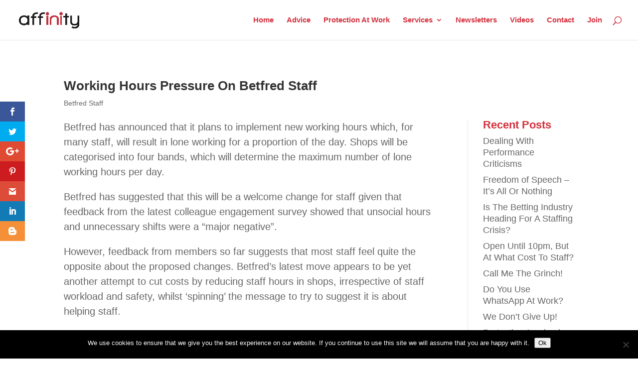

--- FILE ---
content_type: text/css
request_url: https://workaffinity.co.uk/wp-content/et-cache/8473/et-core-unified-8473.min.css?ver=1768403593
body_size: 598
content:
@media(min-width:1017px) and (max-width:1280px){#et-top-navigation{padding-left:380px!important}}@media(min-width:981px) and (max-width:1017px){#et-top-navigation{padding-left:550px!important}}#top .gform_wrapper ul li.gfield{list-style-type:none!important}.et_pb_column_8{-webkit-border-radius:12px;-moz-border-radius:12px;border-radius:12px}.et_pb_column_9{-webkit-border-radius:12px;-moz-border-radius:12px;border-radius:12px}.et_pb_column_10{-webkit-border-radius:12px;-moz-border-radius:12px;border-radius:12px}.widgettitle{font-weight:bold;color:#d4303d}#footer-bottom{background-color:#002f87;display:none}#form{margin-top:15px}#form_thanks{margin-top:15px;color:#d4303d;font-weight:bold}*{box-sizing:border-box}input[type=text],select,textarea{font-size:16px;width:100%;padding:12px;margin:0px 0px 5px 0px;border:1px solid #ccc;border-radius:4px;resize:vertical}input[type=email],select,textarea{font-size:16px;width:100%;padding:12px;margin:0px 0px 5px 0px;border:1px solid #ccc;border-radius:4px;resize:vertical}input[type=tel],select,textarea{font-size:16px;width:100%;padding:12px;margin:0px 0px 5px 0px;border:1px solid #ccc;border-radius:4px;resize:vertical}input[type=submit]{font-size:16px;background-color:#d4303d;color:white;padding:12px 20px;border:none;border-radius:4px;margin:5px 0px 0px 0px;cursor:pointer;float:left;font-weight:bold}input[type=submit]:hover{background-color:#dc5963}.col-75{float:left;width:75%;margin-top:6px}.row:after{content:"";display:table;clear:both}@media screen and (max-width:600px){.col-75,input[type=submit]{width:100%;margin-top:0}}#frm_field_87_container,#frm_field_102_container{margin-bottom:0px}#frm_field_88_container,#frm_field_103_container{margin-top:0px}#frm_field_88_container h3.frm_pos_top,#frm_field_103_container h3.frm_pos_top{padding-top:10px}.frm_input_group.frm_with_box.frm_with_post{display:contents}span.frm_inline_box{margin-top:12px;font-size:20px!important}p.frm_total_formatted{float:left!important;padding-right:3px}#field_d3dl2_label{font-weight:bold}#frm_form_3_container a{color:#D4303D}#frm_form_3_container a:hover{color:#d4303d99}.with_frm_style .frm_message,.frm_success_style{background-color:#6666699e;color:#ffffff}.with_frm_style .frm_message h3{color:#fff}.with_frm_style .frm_message a{font-weight:bold}.with_frm_style .frm_message p{color:#ffffff}ol li{margin-bottom:0.8em}